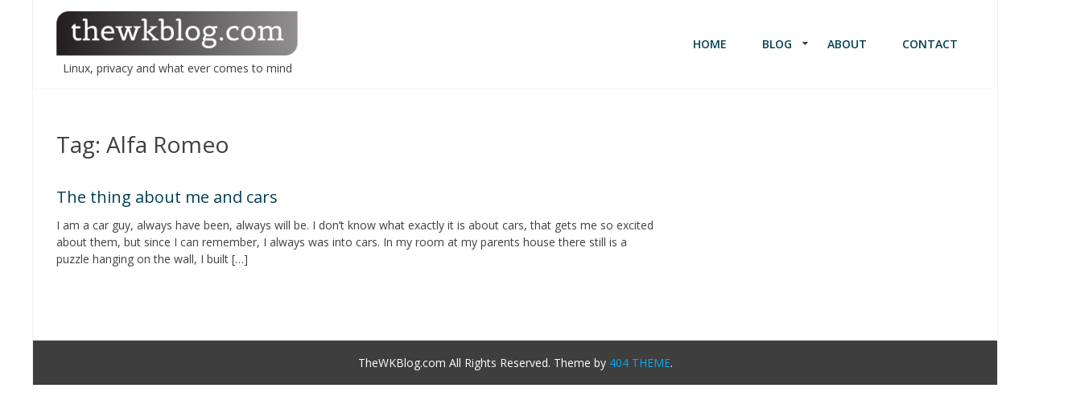

--- FILE ---
content_type: text/html; charset=UTF-8
request_url: https://www.thewkblog.com/tag/alfa-romeo/
body_size: 7300
content:
<!doctype html>
<html lang="en-US" >
<head>
	<meta charset="UTF-8">
	<meta name="viewport" content="width=device-width, initial-scale=1">
	<link rel="profile" href="https://gmpg.org/xfn/11">
	<title>Alfa Romeo &#8211; TheWKBlog.com</title>
<meta name='robots' content='max-image-preview:large' />
<link rel='dns-prefetch' href='//fonts.googleapis.com' />
<link rel="alternate" type="application/rss+xml" title="TheWKBlog.com &raquo; Feed" href="https://www.thewkblog.com/feed/" />
<link rel="alternate" type="application/rss+xml" title="TheWKBlog.com &raquo; Comments Feed" href="https://www.thewkblog.com/comments/feed/" />
<link rel="alternate" type="application/rss+xml" title="TheWKBlog.com &raquo; Alfa Romeo Tag Feed" href="https://www.thewkblog.com/tag/alfa-romeo/feed/" />
<style id='wp-img-auto-sizes-contain-inline-css' type='text/css'>
img:is([sizes=auto i],[sizes^="auto," i]){contain-intrinsic-size:3000px 1500px}
/*# sourceURL=wp-img-auto-sizes-contain-inline-css */
</style>
<link rel='stylesheet' id='dashicons-css' href='https://www.thewkblog.com/wp-includes/css/dashicons.min.css?ver=6.9' type='text/css' media='all' />
<link rel='stylesheet' id='post-views-counter-frontend-css' href='https://www.thewkblog.com/wp-content/plugins/post-views-counter/css/frontend.css?ver=1.7.0' type='text/css' media='all' />
<style id='wp-emoji-styles-inline-css' type='text/css'>

	img.wp-smiley, img.emoji {
		display: inline !important;
		border: none !important;
		box-shadow: none !important;
		height: 1em !important;
		width: 1em !important;
		margin: 0 0.07em !important;
		vertical-align: -0.1em !important;
		background: none !important;
		padding: 0 !important;
	}
/*# sourceURL=wp-emoji-styles-inline-css */
</style>
<style id='wp-block-library-inline-css' type='text/css'>
:root{--wp-block-synced-color:#7a00df;--wp-block-synced-color--rgb:122,0,223;--wp-bound-block-color:var(--wp-block-synced-color);--wp-editor-canvas-background:#ddd;--wp-admin-theme-color:#007cba;--wp-admin-theme-color--rgb:0,124,186;--wp-admin-theme-color-darker-10:#006ba1;--wp-admin-theme-color-darker-10--rgb:0,107,160.5;--wp-admin-theme-color-darker-20:#005a87;--wp-admin-theme-color-darker-20--rgb:0,90,135;--wp-admin-border-width-focus:2px}@media (min-resolution:192dpi){:root{--wp-admin-border-width-focus:1.5px}}.wp-element-button{cursor:pointer}:root .has-very-light-gray-background-color{background-color:#eee}:root .has-very-dark-gray-background-color{background-color:#313131}:root .has-very-light-gray-color{color:#eee}:root .has-very-dark-gray-color{color:#313131}:root .has-vivid-green-cyan-to-vivid-cyan-blue-gradient-background{background:linear-gradient(135deg,#00d084,#0693e3)}:root .has-purple-crush-gradient-background{background:linear-gradient(135deg,#34e2e4,#4721fb 50%,#ab1dfe)}:root .has-hazy-dawn-gradient-background{background:linear-gradient(135deg,#faaca8,#dad0ec)}:root .has-subdued-olive-gradient-background{background:linear-gradient(135deg,#fafae1,#67a671)}:root .has-atomic-cream-gradient-background{background:linear-gradient(135deg,#fdd79a,#004a59)}:root .has-nightshade-gradient-background{background:linear-gradient(135deg,#330968,#31cdcf)}:root .has-midnight-gradient-background{background:linear-gradient(135deg,#020381,#2874fc)}:root{--wp--preset--font-size--normal:16px;--wp--preset--font-size--huge:42px}.has-regular-font-size{font-size:1em}.has-larger-font-size{font-size:2.625em}.has-normal-font-size{font-size:var(--wp--preset--font-size--normal)}.has-huge-font-size{font-size:var(--wp--preset--font-size--huge)}.has-text-align-center{text-align:center}.has-text-align-left{text-align:left}.has-text-align-right{text-align:right}.has-fit-text{white-space:nowrap!important}#end-resizable-editor-section{display:none}.aligncenter{clear:both}.items-justified-left{justify-content:flex-start}.items-justified-center{justify-content:center}.items-justified-right{justify-content:flex-end}.items-justified-space-between{justify-content:space-between}.screen-reader-text{border:0;clip-path:inset(50%);height:1px;margin:-1px;overflow:hidden;padding:0;position:absolute;width:1px;word-wrap:normal!important}.screen-reader-text:focus{background-color:#ddd;clip-path:none;color:#444;display:block;font-size:1em;height:auto;left:5px;line-height:normal;padding:15px 23px 14px;text-decoration:none;top:5px;width:auto;z-index:100000}html :where(.has-border-color){border-style:solid}html :where([style*=border-top-color]){border-top-style:solid}html :where([style*=border-right-color]){border-right-style:solid}html :where([style*=border-bottom-color]){border-bottom-style:solid}html :where([style*=border-left-color]){border-left-style:solid}html :where([style*=border-width]){border-style:solid}html :where([style*=border-top-width]){border-top-style:solid}html :where([style*=border-right-width]){border-right-style:solid}html :where([style*=border-bottom-width]){border-bottom-style:solid}html :where([style*=border-left-width]){border-left-style:solid}html :where(img[class*=wp-image-]){height:auto;max-width:100%}:where(figure){margin:0 0 1em}html :where(.is-position-sticky){--wp-admin--admin-bar--position-offset:var(--wp-admin--admin-bar--height,0px)}@media screen and (max-width:600px){html :where(.is-position-sticky){--wp-admin--admin-bar--position-offset:0px}}

/*# sourceURL=wp-block-library-inline-css */
</style><style id='wp-block-paragraph-inline-css' type='text/css'>
.is-small-text{font-size:.875em}.is-regular-text{font-size:1em}.is-large-text{font-size:2.25em}.is-larger-text{font-size:3em}.has-drop-cap:not(:focus):first-letter{float:left;font-size:8.4em;font-style:normal;font-weight:100;line-height:.68;margin:.05em .1em 0 0;text-transform:uppercase}body.rtl .has-drop-cap:not(:focus):first-letter{float:none;margin-left:.1em}p.has-drop-cap.has-background{overflow:hidden}:root :where(p.has-background){padding:1.25em 2.375em}:where(p.has-text-color:not(.has-link-color)) a{color:inherit}p.has-text-align-left[style*="writing-mode:vertical-lr"],p.has-text-align-right[style*="writing-mode:vertical-rl"]{rotate:180deg}
/*# sourceURL=https://www.thewkblog.com/wp-includes/blocks/paragraph/style.min.css */
</style>
<style id='global-styles-inline-css' type='text/css'>
:root{--wp--preset--aspect-ratio--square: 1;--wp--preset--aspect-ratio--4-3: 4/3;--wp--preset--aspect-ratio--3-4: 3/4;--wp--preset--aspect-ratio--3-2: 3/2;--wp--preset--aspect-ratio--2-3: 2/3;--wp--preset--aspect-ratio--16-9: 16/9;--wp--preset--aspect-ratio--9-16: 9/16;--wp--preset--color--black: #000000;--wp--preset--color--cyan-bluish-gray: #abb8c3;--wp--preset--color--white: #ffffff;--wp--preset--color--pale-pink: #f78da7;--wp--preset--color--vivid-red: #cf2e2e;--wp--preset--color--luminous-vivid-orange: #ff6900;--wp--preset--color--luminous-vivid-amber: #fcb900;--wp--preset--color--light-green-cyan: #7bdcb5;--wp--preset--color--vivid-green-cyan: #00d084;--wp--preset--color--pale-cyan-blue: #8ed1fc;--wp--preset--color--vivid-cyan-blue: #0693e3;--wp--preset--color--vivid-purple: #9b51e0;--wp--preset--gradient--vivid-cyan-blue-to-vivid-purple: linear-gradient(135deg,rgb(6,147,227) 0%,rgb(155,81,224) 100%);--wp--preset--gradient--light-green-cyan-to-vivid-green-cyan: linear-gradient(135deg,rgb(122,220,180) 0%,rgb(0,208,130) 100%);--wp--preset--gradient--luminous-vivid-amber-to-luminous-vivid-orange: linear-gradient(135deg,rgb(252,185,0) 0%,rgb(255,105,0) 100%);--wp--preset--gradient--luminous-vivid-orange-to-vivid-red: linear-gradient(135deg,rgb(255,105,0) 0%,rgb(207,46,46) 100%);--wp--preset--gradient--very-light-gray-to-cyan-bluish-gray: linear-gradient(135deg,rgb(238,238,238) 0%,rgb(169,184,195) 100%);--wp--preset--gradient--cool-to-warm-spectrum: linear-gradient(135deg,rgb(74,234,220) 0%,rgb(151,120,209) 20%,rgb(207,42,186) 40%,rgb(238,44,130) 60%,rgb(251,105,98) 80%,rgb(254,248,76) 100%);--wp--preset--gradient--blush-light-purple: linear-gradient(135deg,rgb(255,206,236) 0%,rgb(152,150,240) 100%);--wp--preset--gradient--blush-bordeaux: linear-gradient(135deg,rgb(254,205,165) 0%,rgb(254,45,45) 50%,rgb(107,0,62) 100%);--wp--preset--gradient--luminous-dusk: linear-gradient(135deg,rgb(255,203,112) 0%,rgb(199,81,192) 50%,rgb(65,88,208) 100%);--wp--preset--gradient--pale-ocean: linear-gradient(135deg,rgb(255,245,203) 0%,rgb(182,227,212) 50%,rgb(51,167,181) 100%);--wp--preset--gradient--electric-grass: linear-gradient(135deg,rgb(202,248,128) 0%,rgb(113,206,126) 100%);--wp--preset--gradient--midnight: linear-gradient(135deg,rgb(2,3,129) 0%,rgb(40,116,252) 100%);--wp--preset--font-size--small: 13px;--wp--preset--font-size--medium: 20px;--wp--preset--font-size--large: 36px;--wp--preset--font-size--x-large: 42px;--wp--preset--spacing--20: 0.44rem;--wp--preset--spacing--30: 0.67rem;--wp--preset--spacing--40: 1rem;--wp--preset--spacing--50: 1.5rem;--wp--preset--spacing--60: 2.25rem;--wp--preset--spacing--70: 3.38rem;--wp--preset--spacing--80: 5.06rem;--wp--preset--shadow--natural: 6px 6px 9px rgba(0, 0, 0, 0.2);--wp--preset--shadow--deep: 12px 12px 50px rgba(0, 0, 0, 0.4);--wp--preset--shadow--sharp: 6px 6px 0px rgba(0, 0, 0, 0.2);--wp--preset--shadow--outlined: 6px 6px 0px -3px rgb(255, 255, 255), 6px 6px rgb(0, 0, 0);--wp--preset--shadow--crisp: 6px 6px 0px rgb(0, 0, 0);}:where(.is-layout-flex){gap: 0.5em;}:where(.is-layout-grid){gap: 0.5em;}body .is-layout-flex{display: flex;}.is-layout-flex{flex-wrap: wrap;align-items: center;}.is-layout-flex > :is(*, div){margin: 0;}body .is-layout-grid{display: grid;}.is-layout-grid > :is(*, div){margin: 0;}:where(.wp-block-columns.is-layout-flex){gap: 2em;}:where(.wp-block-columns.is-layout-grid){gap: 2em;}:where(.wp-block-post-template.is-layout-flex){gap: 1.25em;}:where(.wp-block-post-template.is-layout-grid){gap: 1.25em;}.has-black-color{color: var(--wp--preset--color--black) !important;}.has-cyan-bluish-gray-color{color: var(--wp--preset--color--cyan-bluish-gray) !important;}.has-white-color{color: var(--wp--preset--color--white) !important;}.has-pale-pink-color{color: var(--wp--preset--color--pale-pink) !important;}.has-vivid-red-color{color: var(--wp--preset--color--vivid-red) !important;}.has-luminous-vivid-orange-color{color: var(--wp--preset--color--luminous-vivid-orange) !important;}.has-luminous-vivid-amber-color{color: var(--wp--preset--color--luminous-vivid-amber) !important;}.has-light-green-cyan-color{color: var(--wp--preset--color--light-green-cyan) !important;}.has-vivid-green-cyan-color{color: var(--wp--preset--color--vivid-green-cyan) !important;}.has-pale-cyan-blue-color{color: var(--wp--preset--color--pale-cyan-blue) !important;}.has-vivid-cyan-blue-color{color: var(--wp--preset--color--vivid-cyan-blue) !important;}.has-vivid-purple-color{color: var(--wp--preset--color--vivid-purple) !important;}.has-black-background-color{background-color: var(--wp--preset--color--black) !important;}.has-cyan-bluish-gray-background-color{background-color: var(--wp--preset--color--cyan-bluish-gray) !important;}.has-white-background-color{background-color: var(--wp--preset--color--white) !important;}.has-pale-pink-background-color{background-color: var(--wp--preset--color--pale-pink) !important;}.has-vivid-red-background-color{background-color: var(--wp--preset--color--vivid-red) !important;}.has-luminous-vivid-orange-background-color{background-color: var(--wp--preset--color--luminous-vivid-orange) !important;}.has-luminous-vivid-amber-background-color{background-color: var(--wp--preset--color--luminous-vivid-amber) !important;}.has-light-green-cyan-background-color{background-color: var(--wp--preset--color--light-green-cyan) !important;}.has-vivid-green-cyan-background-color{background-color: var(--wp--preset--color--vivid-green-cyan) !important;}.has-pale-cyan-blue-background-color{background-color: var(--wp--preset--color--pale-cyan-blue) !important;}.has-vivid-cyan-blue-background-color{background-color: var(--wp--preset--color--vivid-cyan-blue) !important;}.has-vivid-purple-background-color{background-color: var(--wp--preset--color--vivid-purple) !important;}.has-black-border-color{border-color: var(--wp--preset--color--black) !important;}.has-cyan-bluish-gray-border-color{border-color: var(--wp--preset--color--cyan-bluish-gray) !important;}.has-white-border-color{border-color: var(--wp--preset--color--white) !important;}.has-pale-pink-border-color{border-color: var(--wp--preset--color--pale-pink) !important;}.has-vivid-red-border-color{border-color: var(--wp--preset--color--vivid-red) !important;}.has-luminous-vivid-orange-border-color{border-color: var(--wp--preset--color--luminous-vivid-orange) !important;}.has-luminous-vivid-amber-border-color{border-color: var(--wp--preset--color--luminous-vivid-amber) !important;}.has-light-green-cyan-border-color{border-color: var(--wp--preset--color--light-green-cyan) !important;}.has-vivid-green-cyan-border-color{border-color: var(--wp--preset--color--vivid-green-cyan) !important;}.has-pale-cyan-blue-border-color{border-color: var(--wp--preset--color--pale-cyan-blue) !important;}.has-vivid-cyan-blue-border-color{border-color: var(--wp--preset--color--vivid-cyan-blue) !important;}.has-vivid-purple-border-color{border-color: var(--wp--preset--color--vivid-purple) !important;}.has-vivid-cyan-blue-to-vivid-purple-gradient-background{background: var(--wp--preset--gradient--vivid-cyan-blue-to-vivid-purple) !important;}.has-light-green-cyan-to-vivid-green-cyan-gradient-background{background: var(--wp--preset--gradient--light-green-cyan-to-vivid-green-cyan) !important;}.has-luminous-vivid-amber-to-luminous-vivid-orange-gradient-background{background: var(--wp--preset--gradient--luminous-vivid-amber-to-luminous-vivid-orange) !important;}.has-luminous-vivid-orange-to-vivid-red-gradient-background{background: var(--wp--preset--gradient--luminous-vivid-orange-to-vivid-red) !important;}.has-very-light-gray-to-cyan-bluish-gray-gradient-background{background: var(--wp--preset--gradient--very-light-gray-to-cyan-bluish-gray) !important;}.has-cool-to-warm-spectrum-gradient-background{background: var(--wp--preset--gradient--cool-to-warm-spectrum) !important;}.has-blush-light-purple-gradient-background{background: var(--wp--preset--gradient--blush-light-purple) !important;}.has-blush-bordeaux-gradient-background{background: var(--wp--preset--gradient--blush-bordeaux) !important;}.has-luminous-dusk-gradient-background{background: var(--wp--preset--gradient--luminous-dusk) !important;}.has-pale-ocean-gradient-background{background: var(--wp--preset--gradient--pale-ocean) !important;}.has-electric-grass-gradient-background{background: var(--wp--preset--gradient--electric-grass) !important;}.has-midnight-gradient-background{background: var(--wp--preset--gradient--midnight) !important;}.has-small-font-size{font-size: var(--wp--preset--font-size--small) !important;}.has-medium-font-size{font-size: var(--wp--preset--font-size--medium) !important;}.has-large-font-size{font-size: var(--wp--preset--font-size--large) !important;}.has-x-large-font-size{font-size: var(--wp--preset--font-size--x-large) !important;}
/*# sourceURL=global-styles-inline-css */
</style>

<style id='classic-theme-styles-inline-css' type='text/css'>
/*! This file is auto-generated */
.wp-block-button__link{color:#fff;background-color:#32373c;border-radius:9999px;box-shadow:none;text-decoration:none;padding:calc(.667em + 2px) calc(1.333em + 2px);font-size:1.125em}.wp-block-file__button{background:#32373c;color:#fff;text-decoration:none}
/*# sourceURL=/wp-includes/css/classic-themes.min.css */
</style>
<link rel='stylesheet' id='minimal-business-google-fonts-css' href='//fonts.googleapis.com/css?family=Open+Sans%3A400%2C600%2C700%2C800%2C300%7CPT+Sans%3A400%2C700%7CLato%3A400%2C700%2C300%7CBenchNine%3A300%7CRoboto+Slab%3A300%7CSource+Sans+Pro%3A400%2C300%2C600%2C700%7CRaleway%3A400%2C500%2C600%2C700%2C800%2C300%7CRoboto%3A300%2C400%2C500%2C700%7CPoppins%3A300%2C400%2C500%2C600%2C700&#038;ver=6.9' type='text/css' media='all' />
<link rel='stylesheet' id='owl-carousel-css-css' href='https://www.thewkblog.com/wp-content/themes/minimal-business/assest/css/owl.carousel.css?ver=v2.2.1' type='text/css' media='all' />
<link rel='stylesheet' id='owl-theme-css-css' href='https://www.thewkblog.com/wp-content/themes/minimal-business/assest/css/owl.theme.css?ver=v2.2.0' type='text/css' media='all' />
<link rel='stylesheet' id='bootstrap-css' href='https://www.thewkblog.com/wp-content/themes/minimal-business/assest/css/bootstrap.min.css?ver=v3.3.5' type='text/css' media='all' />
<link rel='stylesheet' id='meanmenu-css-css' href='https://www.thewkblog.com/wp-content/themes/minimal-business/assest/css/meanmenu.css?ver=v2.0.2' type='text/css' media='all' />
<link rel='stylesheet' id='font-awesome-css' href='https://www.thewkblog.com/wp-content/themes/minimal-business/assest/css/font-awesome.min.css?ver=4.6.3%20' type='text/css' media='all' />
<link rel='stylesheet' id='minimal-business-style-css' href='https://www.thewkblog.com/wp-content/themes/minimal-business/style.css?ver=6.9' type='text/css' media='all' />
<script type="text/javascript" src="https://www.thewkblog.com/wp-includes/js/jquery/jquery.min.js?ver=3.7.1" id="jquery-core-js"></script>
<script type="text/javascript" src="https://www.thewkblog.com/wp-includes/js/jquery/jquery-migrate.min.js?ver=3.4.1" id="jquery-migrate-js"></script>
<link rel="https://api.w.org/" href="https://www.thewkblog.com/wp-json/" /><link rel="alternate" title="JSON" type="application/json" href="https://www.thewkblog.com/wp-json/wp/v2/tags/54" /><link rel="EditURI" type="application/rsd+xml" title="RSD" href="https://www.thewkblog.com/xmlrpc.php?rsd" />
<meta name="generator" content="WordPress 6.9" />
</head>
<body class="archive tag tag-alfa-romeo tag-54 wp-custom-logo wp-theme-minimal-business hfeed sidebar-right boxed-layout">
		
<div id="page" class="site">
	<a class="skip-link screen-reader-text" href="#content">Skip to content</a>	
	<header id="masthead" class="site-header">
		<div class="hgroup-wrap">
			<div class="container">
				<div class="site-branding">
					<a href="https://www.thewkblog.com/" class="custom-logo-link" rel="home"><img width="1797" height="329" src="https://www.thewkblog.com/wp-content/uploads/2020/04/cropped-Logo2.png" class="custom-logo" alt="TheWKBlog.com" decoding="async" fetchpriority="high" srcset="https://www.thewkblog.com/wp-content/uploads/2020/04/cropped-Logo2.png 1797w, https://www.thewkblog.com/wp-content/uploads/2020/04/cropped-Logo2-300x55.png 300w, https://www.thewkblog.com/wp-content/uploads/2020/04/cropped-Logo2-1024x187.png 1024w, https://www.thewkblog.com/wp-content/uploads/2020/04/cropped-Logo2-768x141.png 768w, https://www.thewkblog.com/wp-content/uploads/2020/04/cropped-Logo2-1536x281.png 1536w, https://www.thewkblog.com/wp-content/uploads/2020/04/cropped-Logo2-1200x220.png 1200w" sizes="(max-width: 1797px) 100vw, 1797px" /></a><p class="site-description">Linux, privacy and what ever comes to mind</p>	
				</div><!-- .site-branding -->
				<div class="hgroup-right">
					<nav class="main-navigation"> 
					   						<div class="menu-container">
							<div class="menu-top-menu-container"><ul id="menu-top-menu" class="menu"><li id="menu-item-25" class="menu-item menu-item-type-custom menu-item-object-custom menu-item-home menu-item-25"><a href="http://www.thewkblog.com/">Home</a></li>
<li id="menu-item-27" class="menu-item menu-item-type-post_type menu-item-object-page current_page_parent menu-item-has-children menu-item-27"><a href="https://www.thewkblog.com/blog/">Blog</a>
<ul class="sub-menu">
	<li id="menu-item-438" class="menu-item menu-item-type-taxonomy menu-item-object-category menu-item-has-children menu-item-438"><a href="https://www.thewkblog.com/category/tech/">Tech</a>
	<ul class="sub-menu">
		<li id="menu-item-446" class="menu-item menu-item-type-taxonomy menu-item-object-category menu-item-446"><a href="https://www.thewkblog.com/category/tech/general-tech/">General Tech</a></li>
		<li id="menu-item-439" class="menu-item menu-item-type-taxonomy menu-item-object-category menu-item-439"><a href="https://www.thewkblog.com/category/tech/linux/">Linux</a></li>
		<li id="menu-item-614" class="menu-item menu-item-type-taxonomy menu-item-object-category menu-item-614"><a href="https://www.thewkblog.com/category/tech/flutter-diaries/">Flutter-Diaries</a></li>
		<li id="menu-item-440" class="menu-item menu-item-type-taxonomy menu-item-object-category menu-item-440"><a href="https://www.thewkblog.com/category/tech/privacy/">Privacy</a></li>
	</ul>
</li>
	<li id="menu-item-441" class="menu-item menu-item-type-taxonomy menu-item-object-category menu-item-has-children menu-item-441"><a href="https://www.thewkblog.com/category/travel/">Travel</a>
	<ul class="sub-menu">
		<li id="menu-item-443" class="menu-item menu-item-type-taxonomy menu-item-object-category menu-item-443"><a href="https://www.thewkblog.com/category/travel/spring/">Spring</a></li>
		<li id="menu-item-444" class="menu-item menu-item-type-taxonomy menu-item-object-category menu-item-444"><a href="https://www.thewkblog.com/category/travel/summer/">Summer</a></li>
		<li id="menu-item-442" class="menu-item menu-item-type-taxonomy menu-item-object-category menu-item-442"><a href="https://www.thewkblog.com/category/travel/fall/">Fall</a></li>
		<li id="menu-item-445" class="menu-item menu-item-type-taxonomy menu-item-object-category menu-item-445"><a href="https://www.thewkblog.com/category/travel/winter/">Winter</a></li>
	</ul>
</li>
	<li id="menu-item-448" class="menu-item menu-item-type-taxonomy menu-item-object-category menu-item-has-children menu-item-448"><a href="https://www.thewkblog.com/category/cars/">Cars</a>
	<ul class="sub-menu">
		<li id="menu-item-449" class="menu-item menu-item-type-taxonomy menu-item-object-category menu-item-449"><a href="https://www.thewkblog.com/category/cars/classic/">Classic</a></li>
		<li id="menu-item-451" class="menu-item menu-item-type-taxonomy menu-item-object-category menu-item-451"><a href="https://www.thewkblog.com/category/cars/modern/">Modern</a></li>
		<li id="menu-item-450" class="menu-item menu-item-type-taxonomy menu-item-object-category menu-item-450"><a href="https://www.thewkblog.com/category/cars/evs/">EVs</a></li>
	</ul>
</li>
</ul>
</li>
<li id="menu-item-26" class="menu-item menu-item-type-post_type menu-item-object-page menu-item-26"><a href="https://www.thewkblog.com/about/">About</a></li>
<li id="menu-item-28" class="menu-item menu-item-type-post_type menu-item-object-page menu-item-privacy-policy menu-item-28"><a rel="privacy-policy" href="https://www.thewkblog.com/contact/">Contact</a></li>
</ul></div>	
						</div>

						 
					</nav><!-- .main-navigation -->
				</div>
			</div>
		</div><!-- .container -->
			</header><!-- #masthead -->

	<div id="content" class="site-content">
 
<div class="container">    	
 	<div class="row">          	
				<div id="primary" class="content-area col-sm-8">		
			<main id="main" class="site-main">
									<header class="page-header">
						<h2 class="page-title">Tag: <span>Alfa Romeo</span></h2>					</header><!-- .page-header -->					
				<article id="post-621" class="post-621 post type-post status-publish format-standard hentry category-cars category-classic category-modern category-uncategorized tag-alfa-romeo tag-audi tag-bmw tag-kratky tag-leaf tag-nissan tag-spider tag-wolfgang">

		
	<header class="entry-header">
		<h2 class="entry-title"><a href="https://www.thewkblog.com/2023/01/20/the-thing-about-me-and-cars/" rel="bookmark">The thing about me and cars</a></h2>		<div class="entry-meta">
			  
			 		
		</div><!-- .entry-meta -->
			</header><!-- .entry-header -->  
	<div class="entry-content">
     	<p>I am a car guy, always have been, always will be. I don&#8217;t know what exactly it is about cars, that gets me so excited about them, but since I can remember, I always was into cars. In my room at my parents house there still is a puzzle hanging on the wall, I built [&hellip;]</p>
	          

        	</div>
    

</article><!-- #post-621 -->						
			</main><!-- #main -->
	    </div><!-- #primary -->

           </div>
</div>


	</div><!-- #content -->

	 

		<section class="site-generator"> <!-- site-generator starting from here -->

			<div class="container">

				<span class="copy-right">

					<span class="copy-right">

							<span class="copyright-text">TheWKBlog.com All Rights Reserved.							</span>
							
						Theme by <a href="https://theme404.com/" rel="designer">404 THEME</a>.						 
					</span>

				</span>
				
			</div> 

		</section>
		
	</footer><!-- #colophon -->
</div><!-- #page -->

<script type="speculationrules">
{"prefetch":[{"source":"document","where":{"and":[{"href_matches":"/*"},{"not":{"href_matches":["/wp-*.php","/wp-admin/*","/wp-content/uploads/*","/wp-content/*","/wp-content/plugins/*","/wp-content/themes/minimal-business/*","/*\\?(.+)"]}},{"not":{"selector_matches":"a[rel~=\"nofollow\"]"}},{"not":{"selector_matches":".no-prefetch, .no-prefetch a"}}]},"eagerness":"conservative"}]}
</script>
<script type="text/javascript" src="https://www.thewkblog.com/wp-content/themes/minimal-business/assest/js/jquery.meanmenu.js?ver=v2.0.2" id="meanmenu.js-js"></script>
<script type="text/javascript" src="https://www.thewkblog.com/wp-content/themes/minimal-business/assest/js/bootstrap.min.js?ver=%20v3.3.5" id="jquery-bootstrap-js"></script>
<script type="text/javascript" src="https://www.thewkblog.com/wp-content/themes/minimal-business/assest/js/owl.carousel.js?ver=v2.2.1" id="jquery-owl-carousel-js"></script>
<script type="text/javascript" src="https://www.thewkblog.com/wp-content/themes/minimal-business/js/navigation.js?ver=20151215" id="minimal-business-navigation-js"></script>
<script type="text/javascript" src="https://www.thewkblog.com/wp-content/themes/minimal-business/js/skip-link-focus-fix.js?ver=20151215" id="minimal-business-skip-link-focus-fix-js"></script>
<script type="text/javascript" src="https://www.thewkblog.com/wp-content/themes/minimal-business/assest/js/custom.js?ver=6.9" id="minimal-business-custom-js"></script>
<script id="wp-emoji-settings" type="application/json">
{"baseUrl":"https://s.w.org/images/core/emoji/17.0.2/72x72/","ext":".png","svgUrl":"https://s.w.org/images/core/emoji/17.0.2/svg/","svgExt":".svg","source":{"concatemoji":"https://www.thewkblog.com/wp-includes/js/wp-emoji-release.min.js?ver=6.9"}}
</script>
<script type="module">
/* <![CDATA[ */
/*! This file is auto-generated */
const a=JSON.parse(document.getElementById("wp-emoji-settings").textContent),o=(window._wpemojiSettings=a,"wpEmojiSettingsSupports"),s=["flag","emoji"];function i(e){try{var t={supportTests:e,timestamp:(new Date).valueOf()};sessionStorage.setItem(o,JSON.stringify(t))}catch(e){}}function c(e,t,n){e.clearRect(0,0,e.canvas.width,e.canvas.height),e.fillText(t,0,0);t=new Uint32Array(e.getImageData(0,0,e.canvas.width,e.canvas.height).data);e.clearRect(0,0,e.canvas.width,e.canvas.height),e.fillText(n,0,0);const a=new Uint32Array(e.getImageData(0,0,e.canvas.width,e.canvas.height).data);return t.every((e,t)=>e===a[t])}function p(e,t){e.clearRect(0,0,e.canvas.width,e.canvas.height),e.fillText(t,0,0);var n=e.getImageData(16,16,1,1);for(let e=0;e<n.data.length;e++)if(0!==n.data[e])return!1;return!0}function u(e,t,n,a){switch(t){case"flag":return n(e,"\ud83c\udff3\ufe0f\u200d\u26a7\ufe0f","\ud83c\udff3\ufe0f\u200b\u26a7\ufe0f")?!1:!n(e,"\ud83c\udde8\ud83c\uddf6","\ud83c\udde8\u200b\ud83c\uddf6")&&!n(e,"\ud83c\udff4\udb40\udc67\udb40\udc62\udb40\udc65\udb40\udc6e\udb40\udc67\udb40\udc7f","\ud83c\udff4\u200b\udb40\udc67\u200b\udb40\udc62\u200b\udb40\udc65\u200b\udb40\udc6e\u200b\udb40\udc67\u200b\udb40\udc7f");case"emoji":return!a(e,"\ud83e\u1fac8")}return!1}function f(e,t,n,a){let r;const o=(r="undefined"!=typeof WorkerGlobalScope&&self instanceof WorkerGlobalScope?new OffscreenCanvas(300,150):document.createElement("canvas")).getContext("2d",{willReadFrequently:!0}),s=(o.textBaseline="top",o.font="600 32px Arial",{});return e.forEach(e=>{s[e]=t(o,e,n,a)}),s}function r(e){var t=document.createElement("script");t.src=e,t.defer=!0,document.head.appendChild(t)}a.supports={everything:!0,everythingExceptFlag:!0},new Promise(t=>{let n=function(){try{var e=JSON.parse(sessionStorage.getItem(o));if("object"==typeof e&&"number"==typeof e.timestamp&&(new Date).valueOf()<e.timestamp+604800&&"object"==typeof e.supportTests)return e.supportTests}catch(e){}return null}();if(!n){if("undefined"!=typeof Worker&&"undefined"!=typeof OffscreenCanvas&&"undefined"!=typeof URL&&URL.createObjectURL&&"undefined"!=typeof Blob)try{var e="postMessage("+f.toString()+"("+[JSON.stringify(s),u.toString(),c.toString(),p.toString()].join(",")+"));",a=new Blob([e],{type:"text/javascript"});const r=new Worker(URL.createObjectURL(a),{name:"wpTestEmojiSupports"});return void(r.onmessage=e=>{i(n=e.data),r.terminate(),t(n)})}catch(e){}i(n=f(s,u,c,p))}t(n)}).then(e=>{for(const n in e)a.supports[n]=e[n],a.supports.everything=a.supports.everything&&a.supports[n],"flag"!==n&&(a.supports.everythingExceptFlag=a.supports.everythingExceptFlag&&a.supports[n]);var t;a.supports.everythingExceptFlag=a.supports.everythingExceptFlag&&!a.supports.flag,a.supports.everything||((t=a.source||{}).concatemoji?r(t.concatemoji):t.wpemoji&&t.twemoji&&(r(t.twemoji),r(t.wpemoji)))});
//# sourceURL=https://www.thewkblog.com/wp-includes/js/wp-emoji-loader.min.js
/* ]]> */
</script>

</body>
</html>

<!-- Dynamic page generated in 0.222 seconds. -->
<!-- Cached page generated by WP-Super-Cache on 2026-01-17 19:14:02 -->

<!-- super cache -->

--- FILE ---
content_type: application/javascript
request_url: https://www.thewkblog.com/wp-content/themes/minimal-business/assest/js/custom.js?ver=6.9
body_size: 619
content:
jQuery(document).ready(function ($) {
  /* back-to-top button */
  $('.back-to-top').hide();
  $('.back-to-top').on("click", function (e) {
      e.preventDefault();
      $('html, body').animate({
          scrollTop: 0
      }, 'slow');
  });
  $(window).scroll(function () {
      var scrollheight = 400;
      if ($(window).scrollTop() > scrollheight) {
          $('.back-to-top').fadeIn();

      } else {
          $('.back-to-top').fadeOut();
      }
  });  
  /*toggle search button*/
  $(".search-button a").click(function () {
    $(".header-search .search-form ").toggleClass("active");
  });

  /*mean-menu responsive js*/
  $('.menu-container').meanmenu({
    meanMenuContainer: '.hgroup-right',
    meanScreenWidth: "767",
    meanRevealPosition: "left",
  });

  /*owl-carousel*/
  $('#myCarousel').carousel({
    interval: 4000
  });


  var owl = $("#post-slider");
  owl.owlCarousel({
    items: 1,
    loop: true,
    nav: true,
    autoplay: true,
    autoplayTimeout: 4000,
    fallbackEasing: 'easing',
    transitionStyle: "fade",
    dots: false,
    autoplayHoverPause: true
  });

  /*team slider*/
  $('.affiliation-slider').owlCarousel({
    loop: true,
    margin:50,
    responsiveClass: true,
    dots: false,
    autoplay: true,
    responsive: {
      0: {
        items: 2,
      },
      640: {
        items: 3,
      },

      992: {
        items: 4,
      },
      1200: {
        items: 5,
      }
    }
  });

  // slider
  var owllogo = $("#owl-slider-demo");

  owllogo.owlCarousel({
    items: 1,
    margin:50,
    loop: true,
    nav: true,
    dots: false,
    smartSpeed: 900,
    autoplay: true,
    autoplayTimeout: 5000,
    fallbackEasing: 'easing',
    transitionStyle: "fade",
    autoplayHoverPause: true,
    animateOut: 'fadeOut'
  });

  // HIdden sidebar toggle
  $('.hide-show-point').click(function () {
    $('.hidden-sidebar').toggleClass('on');

  });
  $('.inner-hide-show-point').click(function () {
    $('.hidden-sidebar').removeClass('on');
  });

});